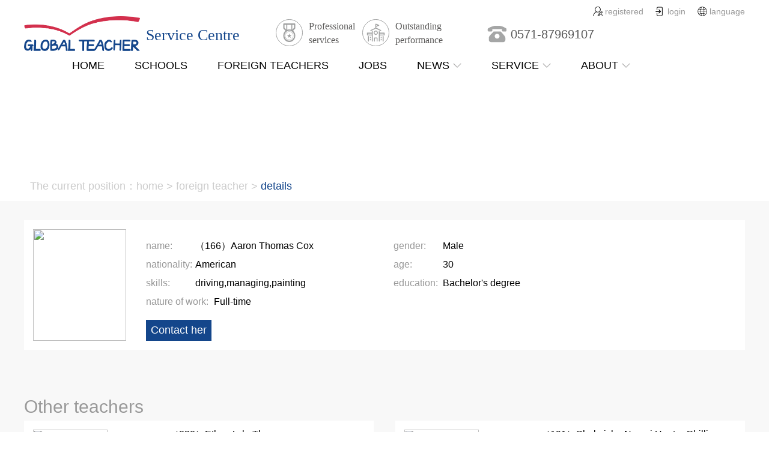

--- FILE ---
content_type: text/html; charset=utf-8
request_url: http://zjwhgj.com/supplier.php?suppId=205
body_size: 3395
content:
<!DOCTYPE html>
<html lang="zh-CN">
<head>
	<meta charset="utf-8">
	<meta name="renderer" content="webkit"/>
    <meta name="force-rendering" content="webkit"/>
    <meta http-equiv="X-UA-Compatible" content="IE=Edge,chrome=1"/>
	<meta name="viewport" content="width=device-width, initial-scale=1">

	<title>Global Teachers Service Centre</title>
	<meta name="keywords" content="Global Teachers Service Centre" />
	<meta name="description" content="Global Teachers Service Centre" />
	<link href="zjwhgj/css/reset.css" rel="stylesheet">
	<link href="zjwhgj/css/font-awesome.min.css" rel="stylesheet">
	<link href="zjwhgj/css/index.css" rel="stylesheet">
	<link href="http://at.alicdn.com/t/font_1248316_27rqc6cuu7i.css" rel="stylesheet">
	<script src="zjwhgj/js/jquery.min.js"></script>
	<script src="zjwhgj/js/plug.min.js"></script>
	<script src="zjwhgj/js/jquery.cxscroll.min.js"></script>
	<script src="zjwhgj/js/jQuery.rTabs.js"></script>
</head>
<body>
<div id="zjwhgj">
	<div class="pHeader">
		<div class="container">
			<div class="top clearfix">
				<div class="login">
					 
<a href="registersupplier2.php" class="ico2" target="_top">registered</a>
<a href="supplier" class="ico3" target="_top">login</a> 
					<a href="/cn" class="ico4">language</a>
				</div>
			</div>
			<div class="bottom clearfix">
				<h1 class="logo"><a href="/"><img src="zjwhgj/images/logo.png" class="fl" /><span>Service Centre</span></a></h1>
				<div class="detail d1">
					<i></i>
					<p>Professional<br>services</p>
				</div>
				<div class="detail d2">
					<i></i>
					<p>Outstanding<br>performance</p>
				</div>
				<div class="phone">0571-87969107</div>
			</div>
			<div class="pMenu">
				<ul>
					<li ><a href="index.php">HOME</a></li>
					<li ><a href="jiaxiao.php">schools</a></li>
					<li ><a href="jiaolian.php">foreign teacherS</a></li>
					<li ><a href="search.php">jobs</a></li>
					<li ><a class="tab" href="article_cat.php?id=1">news</a>
						<div class="pnav">
							<a href="article_cat.php?id=2">Recent news</a>
							<a href="article_cat.php?id=3">Industry information</a>
						</div>
					</li>
					<li ><a class="tab" href="service.php?id=4">service</a>
						<div class="pnav">
							<a href="service.php?id=5">Use guidance</a>
							<a href="service.php?id=6">Common problem/a>
						</div>
					</li>
					<li ><a class="tab" href="help.php?id=2">about</a>
						<div class="pnav">
														<a href="help.php?id=2">About us</a>
														<a href="help.php?id=3">Corporate culture</a>
														<a href="help.php?id=5">Core values</a>
														<a href="help.php?id=6">Global opportunities</a>
														<a href="mess.php">Message feedback</a>
						</div>
					</li>
				</ul>
			</div>
		</div>
	</div><link rel="stylesheet" type="text/css" href="zjwhgj/css/lightbox.min.css">
<script type="text/javascript" src="zjwhgj/js/lightbox.min.js"></script>
	<div class="main">
				<div class="nebanner" style="background:url(data/afficheimg/1585093939032757487.jpg) no-repeat center;"></div>
				<div class="coach_info">
			<div class="crumb container box-sizing">The current position：<a href="/">home</a><a href="jiaolian.php">foreign teacher</a><span>details</span></div>
			<div class="mc">
				<div class="container">
					<div class="detail">
						<div class="im"><img src="data/logo/201912/1577122864741735371.png" /></div>
						<div class="con">
							<div class="text clearfix"><p>name: </p><span>（166）Aaron Thomas Cox</span></div>
							<div class="text clearfix"><p>gender: </p><span>Male</span></div>
							<div class="text clearfix"><p>nationality: </p><span>American</span></div>
							<div class="text clearfix"><p>age: </p><span>30</span></div>
							<div class="text clearfix"><p>skills: </p><span>driving,managing,painting</span></div>
							<div class="text clearfix"><p>education: </p><span>Bachelor's degree</span></div>
							<div class="text text1 clearfix"><p>nature of work: </p><span>Full-time</span></div>
							<div class="clear"></div>
							<a href="mailto:" class="online">Contact her</a>
						</div>
						<div class="clear"></div>
											</div>
										<div class="coach_list other_list">
						<div class="title">Other teachers</div>
						<ul class="clearfix">
							 
								<li>
									<a href="supplier.php?suppId=204" class="box-sizing">
										<div class="im"><img src="data/logo/201912/1576103038009001656.jpg" /></div>
										<div class="con">
											<div class="text clearfix"><p>name:</p><span>（238）Ethan Lyle Thomas</span></div>
											<div class="text clearfix"><p>nationality:</p><span>South African</span></div>
											<div class="text clearfix"><p>skills:</p><span></span></div>
											<div class="des">Have TEFL certificate, good at piano, have affinity</div>
																					</div>
									</a>
								</li>	
							 
								<li>
									<a href="supplier.php?suppId=203" class="box-sizing">
										<div class="im"><img src="data/logo/201912/1576101817886911706.jpg" /></div>
										<div class="con">
											<div class="text clearfix"><p>name:</p><span>（191）Shakeisha Naomi Hunter-Phillips</span></div>
											<div class="text clearfix"><p>nationality:</p><span>Jamaican</span></div>
											<div class="text clearfix"><p>skills:</p><span></span></div>
											<div class="des">Pedagogy, have rich teaching experience, teach according to aptitude, love education career, like children</div>
																					</div>
									</a>
								</li>	
							 
								<li>
									<a href="supplier.php?suppId=202" class="box-sizing">
										<div class="im"><img src="data/logo/201912/1575941127212663314.jpg" /></div>
										<div class="con">
											<div class="text clearfix"><p>name:</p><span>（148）Andries Stephanus Du Plessis</span></div>
											<div class="text clearfix"><p>nationality:</p><span>South African</span></div>
											<div class="text clearfix"><p>skills:</p><span></span></div>
											<div class="des">Love education career, affinity strong, warm and cheerful</div>
																					</div>
									</a>
								</li>	
							 
								<li>
									<a href="supplier.php?suppId=199" class="box-sizing">
										<div class="im"><img src="data/logo/201912/1575509945701355577.jpg" /></div>
										<div class="con">
											<div class="text clearfix"><p>name:</p><span>（141）Yoliswa Libalele</span></div>
											<div class="text clearfix"><p>nationality:</p><span>South African</span></div>
											<div class="text clearfix"><p>skills:</p><span></span></div>
											<div class="des">Tefl certificate, humor, teaching experience in China</div>
																					</div>
									</a>
								</li>	
								
						</ul>
					</div>
				</div>
			</div>
		</div>
		

<script>  
//思路如下：  
    $(function(){  
       var imgWidth=$(".coach_list li").innerWidth(); //获得每个li的宽度，包括内边距  
       var screenWidth=1200;  //获得浏览器可视区域的宽度  
       var num=2;  //计算一行可以放几个li  
       function waterFlow(){  
          var arr=[]; //定义一个数组  
          for(var i=0;i<$(".coach_list li").length;i++){  
            if(i<num){             //一行显示num个div,将第一行的每个li高度写入数组  
                arr[i]=$(".coach_list li").eq(i).innerHeight();  
            }else{  
                var minImgHeight=Math.min.apply(null,arr);  //取得数组中最小高度的li  
                var index=getMinIndex(arr,minImgHeight);    //取得数组中最小高度的li的索引  

                $(".coach_list li").eq(i).css({"position":"absolute","top":minImgHeight+"px","left":$(".coach_list li").eq(index).position().left+"px"}); //瀑布流布局  
				arr[index]+=$(".coach_list li").eq(i).innerHeight();  //将布局好的该li的高度和该li上面的li高度相加，重新放入数组 
				
				var maxhe=Math.max.apply(null,arr);
				$(".coach_list ul").height(maxhe);
			}  
          }  
       }  
       function getMinIndex(arr,min){       //取得数组中最小高度的li的索引  
           for(var i in arr){  
            if(arr[i]==min){  
                return i;  
            }  
           }  
       }  

	   window.onload=function(){  
			waterFlow();     //图片加载完毕执行  
       }     
    })  
</script>
	</div>
<div class="pFooter">
		<div class="container">
			<div class="pnews">
				<p class="mt">NEWS</p>
								<a class="ellipsis" href="article.php?id=21">How to Extend Your China Visa If It Expires During the Coronavirus Outbreak</a>
								<a class="ellipsis" href="article.php?id=20">Notice on temporary cancellation of the time limit for the application of work permit extension for foreigners in China.</a>
								<a class="ellipsis" href="article.php?id=18">Regulations of the People's Republic of China on the administration of entry and exit of aliens</a>
								<a class="ellipsis" href="article.php?id=17">About Chinese Visa</a>
							</div>
			<div class="pnews precruit">
				<p class="mt">Recruitment</p>
								<a class="ellipsis" href="supplier.php?suppId=166&class=4">English teachers</a>
							</div>
			<div class="pshare">
				<p class="mt">Connect us</p>
				<div class="share bdsharebuttonbox">
					<a href="javascript:;" data-cmd="tsina" class="f_tsina"></a>
					<a href="javascript:;" data-cmd="weixin" class="f_weixin"></a>
					<a href="javascript:;" data-cmd="renren" class="f_renren"></a>
					<a href="javascript:;" data-cmd="qzone" class="f_qzone"></a>
					<script>window._bd_share_config={"common":{"bdSnsKey":{},"bdText":"","bdMini":"1","bdMiniList":false,"bdPic":"","bdStyle":"1","bdSize":"16"},"share":{}};with(document)0[(getElementsByTagName('head')[0]||body).appendChild(createElement('script')).src='http://bdimg.share.baidu.com/static/api/js/share.js?v=89860593.js?cdnversion='+~(-new Date()/36e5)];</script>
				</div>
				<div class="contact">
					<!-- <div class="wx"><img src="zjwhgj/images/qrcode.png" /></div> -->
					<div class="address">
						<div class="detail"><img src="zjwhgj/images/phone.svg" /><p>0571-87969107</p></div>
						<div class="detail">
							<img src="zjwhgj/images/address.svg" />
							<p>Room 201, building6-C,<br>jiarun mansion,<br>hangzhou,zhejiang</p>
						</div>
					</div>
				</div>
			</div>
		</div>
	</div>
</div>
</body>
</html>

--- FILE ---
content_type: text/css
request_url: http://zjwhgj.com/zjwhgj/css/reset.css
body_size: 1315
content:
/* ----------------------------------------
/*  Reset.css  make Mr.Shine
/* ----------------------------------------*/


body,p,img,ul,li,ol,dl,dd,dt,h1,h2,h3,a,input,div{margin:0;padding:0;font-family:arial,"微软雅黑";text-shadow:none;font-weight:normal;font-size:14px;}
a,a:focus, a:hover{text-decoration:none;color:#666;}
ul,ol{list-style:none;}
*:focus{outline:0;}
img{border:none;}
.container:before,.clearfix:before{display: table;content: " ";}
.container:after,.clearfix:after{content: "";display: block;height: 0;clear: both;float: none;margin: 0;}
.hide{display: none;}
.relative{position:relative;}
.transform{transition:all 0.4s cubic-bezier(0.4, 0.01, 0.165, 0.99);/* 通用 */-o-transition:all 0.4s cubic-bezier(0.4, 0.01, 0.165, 0.99);/* Opera */-ms-transition:all 0.4s cubic-bezier(0.4, 0.01, 0.165, 0.99);/* IE 9 */-moz-transition:all 0.4s cubic-bezier(0.4, 0.01, 0.165, 0.99);/* Firefox */-webkit-transition:all 0.4s cubic-bezier(0.4, 0.01, 0.165, 0.99);/* Safari 和 Chrome */ } 
.ellipsis{overflow: hidden;white-space: nowrap;text-overflow: ellipsis;display: inline-block;max-width: 100%;}
.overflow{overflow:hidden}
.container{display:block;width:1200px;margin:0 auto;}
.box-sizing{box-sizing: border-box;-webkit-box-sizing: border-box;-moz-box-sizing: border-box;-o-box-sizing: border-box;-ms-box-sizing: border-box;}
.clear{clear:both;float:none;}
.img{
	display: flex;
	align-items: center;
	display: -webkit-flex;
	-webkit-align-items: center;
	display: -ms-flexbox;
	-ms-align-items: center;
}
.img img{
	max-width:100%;
	max-height:100%;
	margin:auto;
}
.im img{
	width:100%;
	height:100%;
	display:block;
}

.mui-page {
	padding: 1em 0;
	overflow: hidden;
	text-align:center;
	clear: both
}
.mui-page-wrap {
	color: #999;
	font-size: 14px;
	font-weight: 700;
	display:inline-block;
}
.mui-page-wrap b {
	font-weight: 100;
	float: left
}
.mui-page-wrap a {
	color: #E22A40;
	cursor: pointer;
	float: left;
	text-decoration: none
}
.mui-page-wrap a:hover {
	background-color: #EFEFEF;
}
.mui-page-num, .mui-page-skip {
	float: left;
	font-weight: 400
}
.mui-page-prev, .mui-page-next, .mui-page-wrap a, .mui-page-cur, .mui-page-skip {
	height: 30px;
	width: auto;
	line-height: 30px;
	margin:0 4px;
	padding: 2px 14px
}
.mui-page-wrap a, .mui-page-prev, .mui-page-next, .mui-page-cur {
	background-color: #fff;
	border: 1px solid #E5E5E5;
}
.mui-page-wrap .mui-page-prev {
	border-left: 1px solid #E5E5E5
}
b.mui-page-next, b.mui-page-prev {
	background-color: #EFEFEF
}
.mui-page-cur{
	background:#09b4cd;
	color:#fff;
	border:1px solid #09b4cd;
}
.mui-page-break {
	border-right: 1px solid #E5E5E5;
	padding: 0 4px;
	line-height: 40px;
	font-weight: 700
}
.mui-page-skip {
	padding: 0 1em;
	_padding-top: 10px
}
.mui-page-skipTo {
	width: 32px;
	height: 18px;
	margin: -2px 2px 0;
	line-height: 18px;
	font-size: 16px;
	color: #999;
	text-align: center;
	vertical-align: middle;
	border: 1px solid #ccc
}
.mui-page-skipBtn {
	margin: -2px 0 0 2px;
	vertical-align: middle
}
.mui-page-m {
	padding: 1em 0;
	overflow: hidden;
	clear: both
}
.mui-page-m .mui-page-wrap, .mui-page-m .mui-page-skipTo {
	font-size: 12px
}
.mui-page-m .mui-page-break {
	line-height: 24px
}
.mui-page-m .mui-page-skipTo, .mui-page-m .mui-page-skipBtn {
	margin-top: 0
}
.mui-page-m .mui-page-prev, .mui-page-m .mui-page-next, .mui-page-m .mui-page-wrap a, .mui-page-m .mui-page-cur, .mui-page-m .mui-page-skip {
	height: 22px;
	line-height: 22px;
	padding: 0 8px
}
.mui-page-s {
	height: 21px;
	overflow: hidden;
	color: #999;
	font-family: \5B8B\4F53, Helvetica, sans-serif;
	font-size: 12px
}
.mui-page-s-len, .mui-page-s-prev, .mui-page-s-next {
	float: left;
	display: inline;
	margin-left: 3px
}
.mui-page-s-prev, .mui-page-s-next {
	width: 19px;
	padding: 4px 0 2px;
	line-height: 1;
	font-weight: 700;
	font-size: 12px;
	text-align: center;
	background-color: #fff;
	border: 1px solid #E5E5E5
}
.mui-page-s a {
	text-decoration: none;
	color: #2953A6
}
.mui-page-s a:hover {
	background-color: #efefef
}
.mui-page-s b {
	background-color: #EFEFEF
}
b.mui-page-s-len {
	background: 0 0;
	line-height: 20px;
	font-weight: 400
}

--- FILE ---
content_type: text/css
request_url: http://zjwhgj.com/zjwhgj/css/index.css
body_size: 7632
content:
html, body {
	width:100%;
	height:100%;
}
body {
    font-size: 14px;
	line-height:14px;
    color: #666;
    -webkit-font-smoothing: subpixel-antialiased;
	font-family:arial;
}
a:hover{
	text-decoration:none;
	color: #14468b;
    transition: color 0.4s;
    -moz-transition: color 0.4s;
    -webkit-transition: color 0.4s;
    -o-transition: color 0.4s;
}
.overflow{
	overflow:hidden;
}
.pHeader{
	height:128px;
}
.pHeader .top .login{
	float:right;
	margin-top:11px;
}
.pHeader .top .login a{
	float:left;
	margin-left:20px;
	color:#999;
	height:16px;
	line-height:16px;
	padding-left:20px;
}
.pHeader .top .login a.ico1{
	background:url(../images/ico1.png) no-repeat left center;
}
.pHeader .top .login a.ico2{
	background:url(../images/ico2.png) no-repeat left center;
}
.pHeader .top .login a.ico3{
	background:url(../images/ico3.png) no-repeat left center;
}
.pHeader .top .login a.ico4{
	background:url(../images/ico4.png) no-repeat left center;
}
.pHeader .top .login a:hover{
	color:#14468b;
}
.pHeader .bottom{
	width:100%;
}
.pHeader .logo{
	float:left;
	margin-right:60px;
	margin-bottom:10px;
}
.pHeader .logo a img{
	float:left;
	height:58px;
}
.pHeader .logo a span{
	float:left;
	color:#14468b;
	font-size:26px;
	font-family:Georgia;
	margin-top:25px;
	margin-left:10px;
}
.pHeader .bottom .detail{
	float:left;
	margin-top:5px;
	margin-right:12px;
}
.pHeader .bottom .detail i{
	width:43px;
	height:43px;
	border-radius:50%;
	border:1px solid #9fa0a0;
	float:left;
	margin-right:10px;
}
.pHeader .bottom .detail.d1 i{
	background:url(../images/ico5.png) no-repeat center;
	background-size:50%;
}
.pHeader .bottom .detail.d2 i{
	background:url(../images/ico6.png) no-repeat center;
	background-size:70%;
}
.pHeader .bottom .detail p{
	font-size:16px;
	color:#5c5b5a;
	line-height:23px;
	float:left;
	font-family:Georgia;
}
.pHeader .bottom .phone{
	float:left;
	line-height:28px;
	margin-top:16px;
	margin-left:62px;
	padding-left:39px;
	font-size:20px;
	color:#5b5b5b;
	background:url(../images/ico7.png) no-repeat left center;
}
.pHeader .pMenu{
	margin-top:4px;
	padding-left:80px;
}
.pHeader .pMenu ul li{
	float:left;
	position:relative;
	margin-right:50px;
	height:27px;
}
.pHeader .pMenu ul li>a{
	color:#000;
	font-size:18px;
	line-height:20px;
	text-transform:uppercase;
}
.pHeader .pMenu ul li a.tab{
	padding-right:20px;
	background:url(../images/down1.png) no-repeat right center;
}
.pHeader .pMenu ul li.active a{
	color:#14468b;
}
.pHeader .pMenu ul li a:hover{
	color:#14468b;
}
.pHeader .pMenu ul li a.tab:hover{
	background:url(../images/down1_hover.png) no-repeat right center;
}
.pHeader .pMenu ul li .pnav{
	position: absolute;
	left: 50%;
	top: 27px;
	margin-left:-65px;
	z-index: 100;
	display: none;
	width: 130px;
	border-top: 2px solid #14468b;
	overflow: hidden;
	background: #fff;
	box-shadow: 0 5px 10px 2px rgba(0,0,0,.05);
}
.pHeader .pMenu ul li .pnav a{
	transition: all 0.36s ease;
	color: #000;
	display: block;
	width: 100%;
	text-align: center;
	height: 36px;
	line-height: 36px;
	border-bottom: 1px solid rgba(170,170,170,.2);
}
.pHeader .pMenu ul li:hover .pnav{
	display:block;
}
.pHeader .pMenu ul li .pnav a:hover{
	color:#14468b;
}
.iBanner{
	margin:0;
	border:0;
	border-radius:0;
	height:503px;
	overflow:hidden;
	position:relative;
}
.iBanner .ibList{
	position:absolute;
	top:0;
	left:0;
	width:100%;
}
.iBanner .ibList a{
	display:block;
	width:100%;
	height:503px;
	background-position:center;
	background-repeat:no-repeat;
}
.iBanner.flexslider{
	margin-bottom:0;
	border:none;
}
.icon-menu{
	margin-top:39px;
}
.icon-menu .detail{
	float:left;
	width:229px;
	height:135px;
	margin-right:13px;
}
.icon-menu .detail:last-child{
	margin-right:0;
}
.icon-menu .detail:hover{
	box-shadow:0 0 3px rgba(15,141,233,0.3);
}
.iChoose{
	margin-top:58px;
	overflow:hidden;
}
.iChoose .mt{
	font-size: 26px;
	color: #000;
	text-align:center;
	line-height:38px;
	text-transform:uppercase;
}
.iChoose .mc{
	margin-top:34px;
	height:773px;
	background:#f5f5f5;
}
.iChoose .mc .con{
	margin-top:45px;
}
.iChoose .mc .con ul li{
	float:left;
	width:282px;
	height:299px;
	margin-right:24px;
	margin-bottom:65px;
	background:#fff;
	border-radius:8px;
	overflow:hidden;
}
.iChoose .mc .con ul li:hover{
	box-shadow: 0 3px 8px 2px rgba(204,204,204,.5)
}
.iChoose .mc .con ul li:nth-child(4n){
	margin-right:0;
}
.iChoose .mc .con ul li .im{
	width:100%;
	height:193px;
	overflow:hidden;
}
.iChoose .mc .con ul li .im:hover img{
	transform: scale(1.1);
	-webkit-transform: scale(1.1);
	-moz-transform: scale(1.1);
	-o-transform: scale(1.1);
}
.iChoose .mc .con ul li .des{
	width:100%;
	height:106px;
	padding:0 20px;
	overflow:hidden;
}
.iChoose .mc .con ul li .des p{
	font-size:18px;
	color:#000;
	line-height:24px;
	height:48px;
	overflow:hidden;
	margin-top:18px;
}
.iChoose .mc .con ul li:hover .des p{
	color:#14468b;
}
.iChoose .mc .con ul li .des .address{
	margin-top:12px;
}
.iChoose .mc .con ul li .des .address span{
	color:#a9a8a8;
	font-size:13px;
	text-transform:uppercase;
}
.iChoose .mc .con ul li .des .address i{
	width:7px;
	height:7px;
	border-radius:50%;
	display:inline-block;
	background:#d3304d;
	margin:0 9px;
	position:relative;
	top:-1px;
}



.iCoach{
	margin-top:45px;
}
.iCoach .mt{
	text-align:center;
	font-size:26px;
	line-height:36px;
	color:#000;
	text-transform:uppercase;
}
.iCoach .mc{
	margin-top:28px;
}
.iCoach .mc .tab{
	text-align:center;
}
.iCoach .mc .tab .detail{
	width:113px;
	height:37px;
	line-height:37px;
	text-align:center;
	font-size:18px;
	background:#e8e6e9;
	display:inline-block;
	margin:0 15px;
	color:#333;
	cursor:pointer;
}
.iCoach .mc .tab .detail:hover{
	color:#14468b;
}
.iCoach .mc .tab .detail.current{
	background:#14468b;
	color:#fff;
}
.iCoach .mc .con{
	margin-top:26px;
}
.iCoach .mc .con .detail{
	height:800px;
	display:none;
}
.iCoach .mc .con .detail:first-child{
	display:block;
}
.coach ul li{
	float:left;
	width:215px;
	height:350px;
	background:#fff;
	margin-right:31px;
	margin-bottom:50px;
	padding:8px;
	background:#f5f5f5;
}
.coach ul li a{
	width:100%;
	height:100%;
	display:block;
}
.coach ul li:nth-child(5n){
	margin-right:0;
}
.coach ul li .im{
	width:199px;
	height:239px;
}
.coach ul li .des{
	padding-left:8px;
	margin-top:15px;
}
.coach ul li .des .text{
	line-height:25px;
	height:25px;
	overflow:hidden;
}
.coach ul li .des .text span{
	float:left;
	width:83px;
	color:#999;
	font-size:16px;
}
.coach ul li .des .text p{
	overflow:hidden;
	font-size:16px;
	color:#000;
}
.coach ul li:hover .des .text span{
	color:#14468b;
}
.collect{
	width:0px;
	height:15px;
	line-height:15px;
	padding-left:20px;
	overflow:hidden;
	background:url(../images/collect.png) no-repeat left center;
	float:right;
	margin-top:4px;
	font-size:12px;
	transition:all 0.4s cubic-bezier(0.4, 0.01, 0.165, 0.99);
}
/* .collect:hover{
	width:30px;
	transition:all 0.4s cubic-bezier(0.4, 0.01, 0.165, 0.99);
} */
.collect.has_collect{
	background:url(../images/has_collect.png) no-repeat center;
}
.article_show .collect{
	float:none;
	margin-left:10px;
}
.school_info .collect,.coach_info .collect{
	float:none;
	margin-left:80px;
}
.coach ul li .des .content{
	margin-top:10px;
	display:block;
}
.coach ul li .des .content p{
	font-size:12px;
	height:17px;
	line-height:17px;
	overflow:hidden;
	margin-bottom:13px;
}
.coach ul li .des .content span{
	color:#000;
}
.coach ul li .des .content i{
	margin-right:5px;
	width:14px;
	font-size:14px;
}
.coach ul li .des .content em{
	width:22px;
	height:12px;
	border:1px solid #14468b;
	display:inline-block;
	text-align:center;
	line-height:12px;
	font-size:12px;
	color:#14468b;
	font-style:normal;
	margin-right:6px;
	position:relative;
	top:1px;
}
.coach ul li .des .content .t1{
	background:url(../images/icon1.png) no-repeat left center;
}
.coach ul li .des .content .t2{
	background:url(../images/icon2.png) no-repeat left center;
}
.coach ul li .des .content .t3{
	background:url(../images/icon3.png) no-repeat 2px center;
}
.coach ul li .des .content .t4{
	background:url(../images/icon4.png) no-repeat left center;
}


.iRecruit{
	height:430px;
}
.iRecruit .mt{
	font-size:26px;
	color:#000;
	line-height:38px;
	text-align:center;
	margin-top:32px;
	text-transform:uppercase;
}
.iRecruit .mc{
	margin-top:28px;
}
.iRecruit .recruit_con ul li{
	width:588px;
	height:80px;
	background:#f7f7f7;
	margin-bottom:13px;
	float:left;
	overflow:hidden;
}
.iRecruit .recruit_con ul li:nth-child(2n){
	float:right;
}
.iRecruit .recruit_con ul li a{
	width:100%;
	height:100%;
	display:block;
}
.iRecruit .recruit_con ul li .address{
	width:120px;
	height:100%;
	background:#e8e6e9;
	float:left;
	text-align:center;
	color:#333;
	font-size:16px;
	line-height:24px;
	padding:15px 5px;
	overflow:hidden;
}
.iRecruit .recruit_con ul li .con{
	float:left;
	width:468px;
	height:100%;
	padding:0 22px;
	position:relative;
}
.iRecruit .recruit_con ul li .con .tt{
	font-size:18px;
	color:#14468b;
	line-height:20px;
	margin-top:9px;
}
.iRecruit .recruit_con ul li .con .des{
	line-height:18px;
	margin-top:4px;
	width:400px;
	height:36px;
	overflow:hidden;
}
.iRecruit .recruit_con ul li .con .more{
	color:#f3b0b6;
	position:absolute;
	right:22px;
	bottom:11px;
	font-family:"微软雅黑";
}
.iRecruit .recruit_con ul li:hover .address{
	background:#14468b;
	color:#fff;
}



.iProcess{
	height:787px;
	background:url(../images/bg.jpg) no-repeat center;
}
.iProcess .container{
	position:relative;
	height:100%;
}
.iProcess .mt{
	font-size:36px;
	color:#ccc;
	text-align:center;
	line-height:60px;
	text-transform:uppercase;
	margin-top:43px;
}
.iProcess .detail{
	margin-top:60px;
}
.iProcess .detail .list{
	width:50%;
	height:74px;
	line-height:74px;
	float:left;
	margin-bottom:70px;
}
.iProcess .detail .list .img{
	width:150px;
	height:100%;
	float:left;
}
.iProcess .detail .list p{
	overflow:hidden;
	font-size:30px;
	color:#ccc;
}
.iProcess .mc{
	position:absolute;
	left:0;
	bottom:0;
	width:100%;
}
.iProcess .mc .tt{
	font-size:30px;
	color:#fff;
	line-height:32px;
	padding-left:6px;
}
.iProcess .mc .con{
	height:200px;
	background:#14468b;
	margin-top:8px;
	padding:35px 19px;
}
.iProcess .mc .con li{
	width:130px;
	height:130px;
	float:left;
	background:#fff;
	margin-right:42px;
}
.iProcess .mc .con li:last-child{
	margin-right:0;
}
.iProcess .mc .con li .pic{
	width:60px;
	height:60px;
	margin:auto;
	margin-top:14px;
	overflow:hidden;
}
.iProcess .mc .con li .pic img{
	width: 60px;
	height: 60px;
	/* position: relative;
	left: -60px;
	border-right: 60px solid transparent;
	z-index: 1;
	-webkit-filter: drop-shadow(#000 60px 0);
	filter: drop-shadow(#000 60px 0); */
}
.iProcess .mc .con li p{
	text-align:center;
	font-size:18px;
	color:#000;
	line-height:20px;
	margin-top:5px;
}
.iProcess .mc .con li:hover .pic img{
	-webkit-filter: drop-shadow(#b5c503 60px 0);
	filter: drop-shadow(#b5c503 60px 0);
}
.iProcess .mc .con li:hover p{
	color:#b5c503;
}
.iAbout{
	margin-top:68px;
}
.iAbout .mt{
	text-align:center;
	font-size:30px;
	color:#000;
	line-height:32px;
}
.iAbout .mc{
	margin-top:67px;
}
.iAbout .mc .detail{
	width:575px;
	height:611px;
	background:#f5f5f5;
	float:left;
}
.iAbout .mc .detail:last-child{
	float:right;
}
.iAbout .mc .detail .im{
	width:100%;
	height:366px;
	display:block;
	overflow:hidden;
}
.iAbout .mc .detail .im:hover img{
	transform: scale(1.1);
	-webkit-transform: scale(1.1);
	-moz-transform: scale(1.1);
	-o-transform: scale(1.1);
}
.iAbout .mc .detail .con{
	padding:0 22px;
	height:245px;
	overflow:hidden;
}
.iAbout .mc .detail .con .tt{
	font-size:24px;
	color:#000;
	line-height:26px;
	margin-top:16px;
}
.iAbout .mc .detail .con .des{
	line-height:30px;
	margin-top:20px;
	height:90px;
	overflow:hidden;
}
.iAbout .mc .detail .con .more{
	width:150px;
	height:37px;
	background:#14468b;
	text-align:center;
	color:#fff;
	float:right;
	margin-top:25px;
	line-height:37px;
	margin-right:6px;
}
.iAbout .mc .detail .con .more:hover{
	background:#14468b;
}
.iAbout .mc .detail .con .more:hover span{
	margin-right:10px;
}
.iConsult{
	margin-top:60px;
	margin-bottom:67px;
}
.iConsult .mt{
	font-size:24px;
	color:#000;
	line-height:24px;
	padding-bottom:10px;
	border-bottom:2px solid #2175bc;
}
.iConsult .mc .tt{
	font-size:18px;
	color:#000;
	line-height:18px;
	margin-top:17px;
}
.iConsult .mc .con{
	margin-top:26px;
	font-size:18px;
}
.iConsult .mc .con span{
	color:#db2c35;
}
.iConsult .mc form{
	height:169px;
	background:#f8f8f8;
	margin-top:27px;
	padding-top:32px;
	overflow:hidden;
}
.iConsult .mc form .list{
	float:left;
	margin-left:15px;
}
.iConsult .mc form .list .text{
	height:31px;
}
.iConsult .mc form .list .text span,.iConsult .mc form .list .select span{
	color:#333;
	float:left;
	line-height:31px;
}
.iConsult .mc form .list .text input[type='text']{
	width:185px;
	height:29px;
	border:1px solid #d1cfcf;
	background:#fff;
	padding-left:10px;
}
.iConsult .mc form .list .select{
	margin-top:44px;
	height:31px;
}
.iConsult .mc form .list .select select{
	width:155px;
	height:31px;
	border:1px solid #d1cfcf;
	background:#fff;
	padding-left:10px;
}
.iConsult .mc form .list .select1 select{
	width:189px;
}
.iConsult .mc form .content{
	float:left;
	margin-left:40px;
}
.iConsult .mc form .content span{
	color:#333;
	float:left;
	line-height:25px;
}
.iConsult .mc form .content textarea{
	width:381px;
	height:105px;
	background:#fff;
	padding:10px;
	border:1px solid #d1cfcf;
	margin-left:11px;
	resize:none;
}
.iConsult .mc form .submit{
	width:52px;
	height:56px;
	background:#db2c35;
	float:right;
	margin-top:22px;
	margin-right:15px;
	color:#fff;
	padding-left:10px;
	padding-top:8px;
	line-height:24px;
	cursor:pointer;
}




.pFooter{
	height:228px;
	background:#272727;
	padding-top:56px;
}
.pFooter .pnews{
	float:left;
}
.pFooter .pnews .mt{
	font-size:24px;
	color:#fff;
	margin-bottom:20px;
	line-height:24px;
}
.pFooter .pnews a{
	display:block;
	color:#ccc;
	margin-bottom:20px;
	line-height:16px;
	width:410px;
}
.pFooter .pnews a:hover{
	color:#14468b;
}
.pFooter .precruit{
	margin-left:67px;
	width:342px;
}
.pFooter .pshare{
	float:right;
	width:300px;
}
.pFooter .pshare .mt{
	font-size:24px;
	color:#b5c503;
	margin-bottom:20px;
	line-height:24px;
}
.pFooter .pshare .share a{
	margin: 0 4px!important;
	background-image: none;
	padding-left: 0;
	width:24px;
	height:24px;
	opacity:1;
	border-radius:4px;
	text-align:center;
	line-height:24px;
	float:none;
	display:inline-block;
}
.pFooter .pshare .share .f_tsina{
	background:#ed8080 url(../images/tsina.svg) no-repeat center;
	background-size:18px;
}
.pFooter .pshare .share .f_weixin{
	background:#62be87 url(../images/weixin.svg) no-repeat center;
	background-size:18px;
}
.pFooter .pshare .share .f_renren{
	background:#4291cf url(../images/renren.svg) no-repeat center;
	background-size:18px;
}
.pFooter .pshare .share .f_qzone{
	background:#ffd529 url(../images/qzone.svg) no-repeat center;
	background-size:16px;
}
.pFooter .contact{
	margin-left:4px;
	margin-top:10px;
}
.pFooter .contact .wx{
	float:left;
}
.pFooter .contact .wx img{
	width:87px;
}
.pFooter .contact .address{
	width:197px;
	padding-top:2px;
}
.pFooter .contact .address .detail{
	overflow:hidden;
	line-height:18px;
	margin-bottom:16px;
}
.pFooter .contact .address img{
	float:left;
	width:16px;
}
.pFooter .contact .address p{
	float:left;
	margin-left:12px;
	color:#ccc;
	font-size:15px;
}



.main .nebanner{
	height:157px;
}
.main .crumb{
	color:#ccc;
	height:50px;
	line-height:50px;
	font-size:18px;
}
.main .crumb a{
	font-size:18px;
	color:#ccc;
	text-transform:lowercase;
}
.main .crumb a::after {
    content: ">";
    color: #ccc;
    margin: 0 5px;
	position:relative;
	top:1px;
}
.main .crumb span{
	color:#14468b;
	font-size:18px;
	text-transform:lowercase;
}
.right_con{
	float:right;
	width:350px;
}
.right_con .most_read{
	padding:27px 20px 37px 20px;
	background:#fff;
	margin-bottom:26px;
}
.right_con .most_read .mt,.right_con .tj_schools .mt{
	height:36px;
	border-bottom:2px solid #f5f5f5;
}
.right_con .most_read .mt p,.right_con .tj_schools .mt p{
	font-size:24px;
	color:#14468b;
	font-family:Georgia;
	height:32px;
	border-bottom:4px solid #d3304d;
	display:inline-block;
}
.right_con .most_read .mc{
	margin-top:12px;
}
.right_con .most_read .mc a{
	border-bottom: 1px dashed #ccc;
	line-height:34px;
	display:block;
	padding-left:23px;
	font-size:16px;
	font-family:Georgia;
	position:relative;
	max-height:68px;
	overflow:hidden;
}
.right_con .most_read .mc a span{
	position:absolute;
	left:0;
	top:9px;
	width:16px;
	height:16px;
	text-align:center;
	line-height:15px;
	background:#999;
	color:#fff;
}
.right_con .most_read .mc .t1 span{
	background:#fc6c6c;
}
.right_con .most_read .mc .t2 span{
	background:#ffa169;
}
.right_con .most_read .mc .t3 span{
	background:#ffc861;
}
.right_con .tj_schools{
	padding:27px 20px 7px 20px;
	background:#fff;
	margin-bottom:26px;
}
.right_con .tj_schools .mc{
	margin-top:20px;
}
.right_con .tj_schools .mc a{
	display:block;
	margin-bottom:20px;
}
.right_con .tj_schools .mc .im{
	height:195px;
}
.right_con .tj_schools .mc p{
	width:100%;
	height:43px;
	line-height:43px;
	background:#f1f1ef;
	padding-left:10px;
	color:#333;
	font-family:Georgia;
}
.right_con .tj_schools .mc a:hover p{
	color:#fff;
	background:#14468b;
}
.back_bg,.back_bg1,.back_bg2{
	position:fixed;
	width:100%;
	height:100%;
	background:rgba(0,0,0,0.2);
	left:0;
	top:0;
	z-index:50;
	display:none;
}
.back_bg2{
	display:block;
}




/*资讯页*/
.information{
	padding-top:27px;
	padding-bottom:35px;
	overflow:hidden;
	background:#f5f5f5;
}
.information .news_list{
	float: left;
	width: 828px;
	background: #fff;
	min-height: 600px;
	padding: 20px;
}
.information .news_list .nav{
	height:42px;
}
.information .news_list .nav a{
	height:42px;
	line-height:42px;
	font-size:18px;
	color:#333;
	background:#f5f5f5;
	float:left;
	padding:0 20px;
	margin-right:15px;
	transition: color 0s;
}
.information .news_list .nav a:hover{
	color:#14468b;
}
.information .news_list .nav a.active{
	color:#fff;
	background:#14468b;
}
.information .news_list ul{
	margin-top:16px;
}
.information .news_list ul li{
	width:100%;
	height:110px;
	padding-top:30px;
	padding-bottom:40px;
	border-bottom:1px dotted #e2e0e0;
	position:relative;
}
.information .news_list ul li .img{
	width:155px;
	height:110px;
	float:left;
	overflow:hidden;
}
.information .news_list ul li .con{
	float:right;
	width:602px;
}
.information .news_list ul li .tt{
	font-size:18px;
	color:#333;
	display:block;
	font-family:Georgia;
	line-height:22px;
}
.information .news_list ul li .tt:hover{
	color:#14468b;
}
.information .news_list ul li .des{
	color:#999;
	margin-top:8px;
	display:block;
	line-height:25px;
	height:50px;
	overflow:hidden;
	font-family:Georgia;
}
.information .news_list ul li .date{
	color:#999;
	margin-top:13px;
	font-family:Georgia;
}
.information .news_list ul li .share{
	position:absolute;
	right:0;
	bottom:20px;
	line-height:16px;
}
.information .news_list ul li .share span{
	color:#999;
	font-family:Georgia;
	float:left;
}
.information .news_list ul li .share a{
	float:left;
	margin:0;
	margin-right:7px;
	padding-left:0;
	background-image:none;
	font-size:17px;
}
.information .news_list ul li .share a i{
	color:#333;
	font-size:17px;
}
.information .news_list ul li .share a i:hover{
	color:#14468b;
}
.information .left_con{
	float:left;
	width:828px;
}
.information .article_show{
	background:#fff;
	padding:40px 35px;
	padding-top:35px;
	margin-bottom:26px;
}
.information .article_show .mt{
	padding-left:56px;
	padding-bottom:13px;
	border-bottom:1px dotted #e2e0e0; 
	position:relative;
}
.information .article_show .mt .title{
	font-size:24px;
	color:#14468b;
	font-family:Georgia;
	line-height:30px;
}
.information .article_show .mt .time{
	color:#999;
	font-family:Georgia;
	margin-top:12px;
}
.information .article_show .share{
	position:absolute;
	right:15px;
	bottom:14px;
	line-height:16px;
}
.information .article_show .share span{
	color:#999;
	font-family:Georgia;
	float:left;
}
.information .article_show .share a{
	float:left;
	margin:0;
	margin-right:7px;
	padding-left:0;
	background-image:none;
	font-size:17px;
}
.information .article_show .share a i{
	color:#333;
	font-size:17px;
}
.information .article_show .share a i:hover{
	color:#14468b;
}
.information .article_show .mc{
	min-height:500px;
	font-size:16px;
	color:#333;
	font-family:Georgia;
	margin-top:25px;
	line-height:30px;
}
.information .article_show .mc *{
	font-size:16px;
	color:#333;
	font-family:Georgia;
}
.information .related{
	background:#fff;
	padding:27px 45px 40px 45px;
}
.information .related .mt{
	font-size:24px;
	color:#14468b;
	font-family:Georgia;
	line-height:24px;
}
.information .related .mc{
	margin-top:25px;
}
.information .related .mc p{
	line-height:18px;
	height:18px;
	width:100%;
	margin-bottom:12px;
}
.information .related .mc a{
	font-size:16px;
	font-family:Georgia;
}
.information .related .mc a:hover{
	color:#14468b;
	text-decoration:underline;
}




/*选驾校*/
.choose_school .crumb{
	padding-left:18px;
}
.choose_school .mt{
	font-size:24px;
	color:#000;
	padding-left:18px;
	margin-top:13px;
}
.choose_school .mc{
	margin-top:25px;
	padding:0 12px;
}
.choose_school .mc a{
	float:left;
	width:274px;
	margin-right:26px;
}
.choose_school .mc a:nth-child(4n){
	margin-right:0;
}
.choose_school .mc .im{
	padding:8px;
	width:258px;
	height:185px;
	background:#f5f5f5;
	box-shadow:0 5px 8px 6px rgba(204,204,204,.5);
}
.choose_school .mc p{
	text-align:center;
	font-size:18px;
	color:#333;
	line-height:23px;
	margin-top:20px;
}
.choose_school .mc a:hover p{
	color:#14468b;
}
.school_box{
	overflow:hidden;
	margin-top:50px;
	background:#f5f5f5;
}
.school_search{
	margin-top:25px;
	position:relative;
	padding-top:47px;
}
.school_search form{
	position:absolute;
	top:0;
	right:27px;
	width:251px;
	height:38px;
	border:1px solid #d6d4d4;
	border-radius:5px;
	background:#fff;
	overflow:hidden;
	box-shadow: 0 2px 2px 1px rgba(204,204,204,.5)
}
.school_search form input[type='text']{
	float:left;
	padding-left:12px;
	width:200px;
	height:38px;
	line-height:38px;
	border:none;
	font-size:18px;
	color:#d4d3d3;
}
.school_search form input[type='image']{
	float:left;
	margin-top:8px;
}
.school_list{
	min-height:500px;
	margin-top:25px;
	margin-bottom:20px;
	overflow:hidden;
}
.school_list ul li{
	float:left;
	width:282px;
	height:299px;
	margin-right:24px;
	margin-bottom:65px;
	background:#fff;
	border-radius:8px;
	overflow:hidden;
}
.school_list ul li:hover{
	box-shadow: 0 3px 8px 2px rgba(204,204,204,.5)
}
.school_list ul li:nth-child(4n){
	margin-right:0;
}
.school_list ul li .im{
	width:100%;
	height:193px;
	overflow:hidden;
}
.school_list ul li .im:hover img{
	transform: scale(1.1);
	-webkit-transform: scale(1.1);
	-moz-transform: scale(1.1);
	-o-transform: scale(1.1);
}
.school_list ul li .des{
	width:100%;
	height:106px;
	padding:0 20px;
	overflow:hidden;
}
.school_list ul li .des p{
	font-size:18px;
	color:#000;
	line-height:24px;
	height:48px;
	overflow:hidden;
	margin-top:18px;
}
.school_list ul li:hover .des p{
	color:#14468b;
}
.school_list ul li .des .address{
	margin-top:12px;
}
.school_list ul li .des .address span{
	color:#a9a8a8;
	font-size:13px;
	text-transform:uppercase;
}
.school_list ul li .des .address i{
	width:7px;
	height:7px;
	border-radius:50%;
	display:inline-block;
	background:#d3304d;
	margin:0 9px;
	position:relative;
	top:-1px;
}
.school_info .crumb{
	padding-left:10px;
}
.school_info .mc{
	margin-top:33px;
	padding-left:10px;
	padding-right:25px;
}
.school_info .mc .im{
	width:390px;
	height:288px;
	padding:8px;
	background:#f5f5f5;
	box-shadow: 0 0 8px 5px rgba(204,204,204,.5);
	float:left;
}
.school_info .mc .con{
	float:right;
	width:728px;
}
.school_info .mc .con .tt{
	line-height:32px;
	margin-top:10px;
}
.school_info .mc .con .tt p{
	float:left;
	width:688px;
	font-size:30px;
	color:#333;
}
.school_info .mc .con .des{
	line-height:25px;
	margin-top:17px;
	height:75px;
	overflow:hidden;
}
.school_info .mc .con .tt .wx{
	float:right;
	width:28px;
	height:29px;
	float:right;
	margin-top:3px;
	background:url(../images/wx.png) no-repeat center;
	cursor:pointer;
	position:relative;
}
.school_info .mc .con .tt .wx .hover_wx{
	display: none;
	position: absolute;
	top: -92px;
	left: -30px;
}
.school_info .mc .con .tt .wx:hover .hover_wx{
	display:block;
}
.school_info .mc .con .content{
	margin-top:24px;
	overflow:hidden;
}
.school_info .mc .con .content p{
	color:#333;
	margin-bottom:16px;
	font-size:16px;
	line-height:18px;
}
.school_info .mc .con .content p span{
	display:inline-block;
	width:70px;
}
.school_info .mc .con .online{
	height:40px;
	margin-top:12px;
}
.school_info .mc .con .online .sign{
	width:156px;
	height:40px;
	line-height:40px;
	float:left;
	background:#14468b url(../images/sign.png) no-repeat 20px center;
	padding-left:60px;
	color:#fff;
	font-size:16px;
	margin-right:14px;
	cursor:pointer;
	text-align:left;
}
.school_info .mc .con .online .sign:hover{
	background:#00aaee url(../images/sign.png) no-repeat 20px center;
}
.school_info .mc .con .online .advise{
	width:179px;
	height:40px;
	line-height:40px;
	display:inline-block;
	background:#d3304d url(../images/advise.png) no-repeat 15px center;
	padding-left:55px;
	color:#fff;
	font-size:16px;
	cursor:pointer;
	text-align:left;
}
.school_info .mc .con .online .advise:hover{
	background:#00aaee url(../images/advise.png) no-repeat 15px center;
}
.school_info_box .advise{
	width:179px;
	height:40px;
	line-height:40px;
	background:#d3304d url(../images/advise.png) no-repeat 15px center;
	padding-left:55px;
	color:#fff;
	font-size:16px;
	cursor:pointer;
	text-align:left;
	margin:auto;
	margin-top:50px;
	display:block;
}
.school_info_box .advise:hover{
	background:#00aaee url(../images/advise.png) no-repeat 15px center;
}
.school_info_box{
	background:#f8f8f8;
	min-height:500px;
	margin-top:60px;
	padding:13px 0 50px;
	position:relative;
}
.school_info_box .tabs{
	height:42px;
	padding-left:10px;
}
.school_info_box .tabs .detail{
	height:42px;
	background:#fff;
	color:#000;
	font-size:16px;
	text-align:center;
	line-height:42px;
	float:left;
	margin-right:7px;
	padding:0 23px;
	cursor:pointer;
}
.school_info_box .tabs .detail:hover{
	color:#14468b;
}
.school_info_box .tabs .detail.current{
	background:#14468b;
	color:#fff;
}
.school_info_box .con{
	margin-top:30px;
}
.school_info_box .con .detail{
	display:none;
}
.school_info_box .con .brief{
	min-height:300px;
	line-height:220%;
	padding:0 20px;
	display:block;
	color:#333;
}
.school_info_box .con .coach_honor{
	min-height:300px;
	line-height:220%;
	padding:0 20px;
	color:#333;
}
.online_sign{
	background:#f8f8f8;
	padding:20px 25px;
	position:fixed;
	top: 50%;
	left: 50%;
	transform: translate(-50%,-50%);
	z-index: 100;
	box-shadow: 0 0px 8px #b6b6b6;
	width:522px;
	display:none;
}
.online_sign .tt{
	font-size:24px;
	color:#222;
	float:left;
}
.online_sign .close{
	width: 29px;
	height: 29px;
	background: url(../images/close.png) no-repeat center;
	float: right;
	margin-top: 2px;
	cursor: pointer;
}
.online_sign .title{
	line-height:30px;
	background:#14468b;
	color:#fff;
	padding:0 15px;
	display:inline-block;
	margin-top:12px;
	margin-bottom:23px;
}
.online_sign .text{
	line-height:34px;
	float:left;
	margin-bottom:23px;
}
.online_sign .text p{
	width:76px;
	float:left;
	color:#000;
}
.online_sign .text input[type="text"]{
	border:1px solid #e7e7e7;
	width:142px;
	height:32px;
	background:#f8f8f8;
	padding-left:10px;
}
.online_sign .text input[type="text"].error{
	border:1px solid #f66262;
}
.online_sign .text select{
	border:1px solid #e7e7e7;
	width:154px;
	height:34px;
	background:#f8f8f8;
	padding-left:10px;
}
.online_sign .text1{
	margin-right:12px;
}
.online_sign .text2 select{
	width:87px;
	margin-right:5px;
}
.online_sign .submit{
	width:120px;
	height:40px;
	margin:auto;
	text-align:center;
	line-height:40px;
	background:#fd7b25;
	border:none;
	font-size:16px;
	color:#fff;
	display:block;
	cursor:pointer;
	border-radius:4px;
}
.recruit_infor{
	width:1124px;
	margin:auto;
}
.recruit_infor .mt{
	height: 36px;
	line-height: 34px;
	border: 1px solid #eee;
	text-align: center;
}
.recruit_infor .mt p{
	border-right: 1px solid #eee;
	color: #000;
	float: left;
	background: #e2fefd;
}
.recruit_infor .mt .t1,.recruit_infor .mc .list .d1{
	width:210px;
}
.recruit_infor .mt .t2,.recruit_infor .mc .list .d2{
	width:150px;
}
.recruit_infor .mt .t3{
	width:192px;
	background:#fff;
	border-right:none;
	color:#ff572b;
}
.recruit_infor .mc{
	padding:0 1px;
}
.recruit_infor .mc .list{
	height: 58px;
	background: #fff;
}
.recruit_infor .mc .list:nth-child(2n){
	background:#eee;
}
.recruit_infor .mc .list:hover{
	background:#e2f4f3;
}
.recruit_infor .mc .list .df{
	float: left;
	color: #000;
	overflow: hidden;
	height: 58px;
	line-height: 58px;
	text-align: center;
	position:relative;
}
.recruit_infor .mc .list .dd{
	text-transform: Capitalize;
}
.recruit_infor .mc .list .d3{
	width:192px;
}
.recruit_infor .mc .list .d3 .more{
	float: left;
	width: 62px;
	height: 25px;
	background: #ff572b;
	line-height: 25px;
	text-align: center;
	color: #fff;
	cursor: pointer;
	padding: 0;
	margin-left: 56px;
	margin-top: 16.5px;
}
.recruit_infor .mc .list .d3 .collect{
	margin-right: 22px;
	margin-top: 22px;
}
.recruit_infor .mc .list .dd:before{
	content: "";
	position: absolute;
	width: 6px;
	height: 6px;
	background: #00aaee;
	left: 16px;
	top: 28px;
	border-radius: 50%;
}
.class_intro{
	width:1070px;
	margin:auto;
}
.class_intro .mt{
	height:50px;
	line-height:50px;
	background:#eee;
}
.class_intro .mt p{
	text-align:center;
	color:#000;
	float:left;
}
.class_intro .mt .t1,.class_intro .mc .d1{
	width:150px;
}
.class_intro .mt .t2,.class_intro .mc .d2{
	width:100px;
}
.class_intro .mc .list{
	height:100px;
	background:#fff;
	margin-bottom:3px;
	text-align:center;
	overflow:hidden;
}
.class_intro .mc .list:hover{
	background:#e2f4f3;
}
.class_intro .mc .list p{
	float:left;
	color:#000;
	line-height:100px;
}
.class_intro .mc .list .dt span{
	line-height:30px;
	display:block;
}
.class_intro .mc .list .dt{
	position:relative;
	top:50%;
	transform: translateY(-50%);
}
.class_intro .mc .list .dl{
	font-size:24px;
	color:#ff0000;
}
.class_intro .mc .list .d4{
	line-height:30px;
	padding:20px 10px;
	width:80px;
}
.class_intro .mc .list .d3{
	width:120px;
}
.class_intro .mc .list .d3 span{
	display:inline-block;
	width:77px;
	height:25px;
	background:#ff572b;
	line-height:25px;
	text-align:center;
	color:#fff;
	cursor:pointer;
}
.online_consult{
	background: #f8f8f8;
	padding: 20px 30px;
	position: fixed;
	top: 50%;
	left: 50%;
	transform: translate(-50%,-50%);
	z-index: 100;
	box-shadow: 0 0px 8px #b6b6b6;
	width: 452px;
	display:none;
}
.online_consult .mt{
	margin-bottom:23px;
}
.online_consult .tit{
	font-size: 24px;
	color: #222;
	float: left;
}
.online_consult .close{
	width: 29px;
	height: 29px;
	background: url(../images/close.png) no-repeat center;
	float: right;
	margin-top: 2px;
	cursor: pointer;
}
.online_consult .text{
	line-height: 34px;
    margin-bottom: 23px;
}
.online_consult .text p{
	width: 76px;
	float: left;
	color: #000;
	text-align:right;
	margin-right:4px;
}
.online_consult .text input[type="text"]{
	border: 1px solid #e7e7e7;
	width: 300px;
	height: 32px;
	background: #f8f8f8;
	padding-left: 10px;
}
.online_consult .text input[type="text"].error{
	border:1px solid #f66262;
}
.online_consult .text a{
	float:right;
	width:102px;
	height:34px;
	line-height:34px;
	text-align:center;
	background:#14468b;
	color:#fff;
}
.online_consult .tips{
	color:#b7b6b6;
	padding-left:19px;
	margin-bottom:20px;
}
.online_consult .submit{
	width: 120px;
	height: 40px;
	margin: auto;
	text-align: center;
	line-height: 40px;
	background: #fd7b25;
	border: none;
	font-size: 16px;
	color: #fff;
	display: block;
	cursor: pointer;
	border-radius: 4px;
}
.zysx{
	position:absolute;
	left:20px;
	bottom:10px;
	color:#999;
}








/*外教*/
.coach_box{
	overflow: hidden;
	margin-top: 40px;
	background: #f5f5f5;
	padding-bottom:20px;
}
.choose_coach .mc .tt{
	font-size:24px;
	color:#000;
	text-align:center;
	line-height:24px;
	margin-top:20px;
}
.choose_coach .mc .subtt{
	text-align:center;
	font-size:16px;
	color:#999;
	margin-top:10px;
}
.choose_coach .mc .des{
	text-align:center;
	font-size:16px;
	color:#999;
	margin-top:10px;
}
.choose_coach .mc a:hover .tt{
	color:#14468b;
}
.coach_list{
	margin-top:10px;
	min-height:450px;
}
.coach_list ul{
	position:relative;
}
.coach_list ul li{
	width:582px;
	float:left;
	padding-bottom:26px;
}
.coach_list ul li:nth-child(2n){
	float:right;
}
.coach_list ul li a{
	width:100%;
	padding:15px;
	height:100%;
	display:block;
	overflow:hidden;
	background:#fff;
}
.coach_list ul li .im{
	width:124px;
	height:149px;
	float:left;
}
.coach_list ul li .con{
	width:407px;
	float:right;
}
.coach_list ul li .con .text{
	margin-bottom:10px;
	line-height:16px;
}
.coach_list ul li .con .text p{
	float:left;
	font-size:16px;
	color:#999;
	width:82px;
}
.coach_list ul li .con .text span{
	float:left;
	font-size:16px;
	color:#000;
}
.coach_list ul li .con .des{
	line-height:20px;
	height:60px;
	overflow:hidden;
	margin-top:14px;
}
.coach_list ul li .con .photos{
	border-top:1px solid #14468b;
	margin-top:6px;
}
.coach_list ul li .con .photos p{
	color:#000;
	line-height:27px;
}
.coach_list ul li .con .photos .pic img{
	float:left;
	width:124px;
	height:81px;
	margin-right:17px;
}
.coach_list ul li .con .photos .pic img:last-child{
	margin-right:0;
}
.coach_list ul li a:hover{
	box-shadow: 0 3px 8px 2px rgba(204,204,204,.5)
}
.coach_info .crumb{
	padding-left:10px;
}
.coach_info .mc{
	background: #f8f8f8;
	padding-top:32px;
	padding-bottom:40px;
}
.coach_info .mc .detail{
	background:#fff;
	padding:15px;
	overflow:hidden;
}
.coach_info .mc .detail .im{
	width:155px;
	height:186px;
	float: left;
}
.coach_info .mc .detail .con{
	float:left;
	margin-left:33px;
	padding-top:20px;
	width:824px;
}
.coach_info .mc .detail .con .text{
	margin-bottom:15px;
	line-height:16px;
	width:412px;
	float:left;
}
.coach_info .mc .detail .con .text p{
	float:left;
	font-size:16px;
	color:#999;
	width:82px;
}
.coach_info .mc .detail .con .text1 p{
	width:113px;
}
.coach_info .mc .detail .con .text span{
	float:left;
	font-size:16px;
	color:#000;
}
.coach_info .mc .detail .con .online{
	padding:0 8px;
	height: 35px;
	line-height: 35px;
	background: #14468b;
	color: #fff;
	font-size: 18px;
	cursor: pointer;
	margin-top:7px;
	display:inline-block;
}
.coach_info .mc .detail .con .online:hover{
	background: #14468b;
}
.coach_info .mc .detail .content{
	font-size:18px;
	line-height:26px;
	margin-top:20px;
}
.coach_info .mc .photos{
	margin-top:20px;
}
.coach_info .mc .photos .tt{
	color:#000;
}
.coach_info .mc .photos .p_con{
	margin-top:7px;
}
.coach_info .mc .photos .p_con a{
	float:left;
	width:124px;
	height:81px;
	margin-right:10px;
	margin-bottom:12px;
}
.coach_info .mc .photos .p_con a:nth-child(9n){
	margin-right:0;
}
.other_list{
	margin-top:80px;
}
.other_list .title{
	font-size:30px;
	color:#999;
	line-height:30px;
	margin-bottom:8px;
}










/*招聘*/
.choose_school .recruit{
	margin-top:32px;
	padding:0 10px;
}
.choose_school .recruit .detail{
	float:left;
	width:582px;
	height:110px;
	border:1px dashed #e3e3e3;
	margin-right:16px;
	margin-bottom:21px;
}
.choose_school .recruit .detail:nth-child(2n){
	margin-right:0;
}
.choose_school .recruit .detail .con{
	float:left;
	margin-left:16px;
}
.choose_school .recruit .detail .con .tt{
	font-size:26px;
	color:#14468b;
	font-family:Georgia;
	margin-top:24px;
	line-height:26px;
	height:28px;
	overflow:hidden;
}
.choose_school .recruit .detail .con .list{
	margin-top:15px;
}
.choose_school .recruit .detail .con .list p{
	float:left;
	font-size:18px;
	color:#999;
	font-family:Georgia;
	line-height:20px;
	text-transform: Capitalize;
}
.choose_school .recruit .detail .con .list span{
	float:left;
	margin:0 15px;
	height:22px;
	border-left:2px solid #ccc;
}
.choose_school .recruit .detail .con .list .t1{
	font-size:30px;
	color:#b5c503;
	font-family:Georgia;
	line-height:14px;
}
.choose_school .recruit .detail .img{
	float:right;
	margin-right:5px;
	margin-top:4px;
	width:150px;
	height:100px;
}
.choose_school .recruit .detail:hover{
	border:1px dashed #14468b;
}
.recruit_box{
	background:#f8f8f8;
	margin-top:40px;
	padding-bottom:40px;
}
.recruit_list{
	margin-top:35px;
}
.recruit_list .detail{
	width:282px;
	height:398px;
	background:#fff;
	float:left;
	margin-right:24px;
	margin-bottom:56px;
	padding:30px 20px;
}
.recruit_list .detail:nth-child(4n){
	margin-right:0;
}
.recruit_list .detail .img{
	width:100%;
	height:96px;
}
.recruit_list .detail .tt{
	font-size:24px;
	color:#333;
	font-family:Georgia;
	line-height:30px;
	height:60px;
	overflow:hidden;
	margin-top:8px;
}
.recruit_list .detail .tt span{
	font-size:16px;
}
.recruit_list .detail .subtt{
	font-size:18px;
	color:#14468b;
	font-family:Georgia;
	margin-top:22px;
}
.recruit_list .detail .thd{
	color:#999;
	font-family:Georgia;
	line-height:18px;
	margin-top:12px;
	height:72px;
	overflow:hidden;
}
.recruit_list .detail .more{
	margin:auto;
	margin-top:20px;
	width:136px;
	height:33px;
	line-height:33px;
	background:#14468b;
	text-align:center;
	font-size:18px;
	color:#fff;
	font-family:Georgia;
	border-radius:6px;
	cursor:pointer;
}
.recruit_list .detail .more:hover{
	background:#14468b;
}
.recruit_list .detail:hover{
	box-shadow: 0 3px 8px 2px rgba(204,204,204,.5);
}
.recruit_details{
	position:fixed;
	width:502px;
	padding:22px 25px;
	background:#f8f8f8;
	top:50%;
	left:50%;
	transform:translate(-50%,-50%);
	z-index:100;
	box-shadow:0 0px 8px #b6b6b6;
	display:none;
}
.recruit_list .recruit_details .tt,.recruit_infor .recruit_details .tt{
	height:32px;
	overflow:hidden;
}
.recruit_details .title{
	height:32px;
	line-height:32px;
	background:#14468b;
	color:#fff;
	text-align:center;
	float:left;
	padding:0 10px;
}
.recruit_details .tt span{
	line-height:32px;
	color:#333;
	font-size:16px;
}
.recruit_details .close{
	width:29px;
	height:29px;
	background:url(../images/close.png) no-repeat center;
	float:right;
	margin-top:1.5px;
	cursor:pointer;
}
.recruit_details .des{
	color:#000;
	font-size:12px;
	line-height:26px;
	margin-top:16px;
}
.recruit_details .advise{
	width: 120px;
	height: 30px;
	line-height: 30px;
	background:#b5c503;
	display: block;
	text-align:center;
	color: #fff;
	cursor: pointer;
	border-radius:5px;
	margin:auto;
	margin-top:20px;
}
.honor_details{
	position:fixed;
	padding:25px 40px;
	background:#f8f8f8;
	top:50%;
	left:50%;
	transform:translate(-50%,-50%);
	z-index:100;
	box-shadow:0 0px 8px #b6b6b6;
	display:none;
}
.honor_details .tt{
	text-align:center;
	line-height:40px;
	color:#000;
}
.honor_details .tt .close{
	width: 29px;
	height: 29px;
	background: url(../images/close.png) no-repeat center;
	margin-top: 2px;
	cursor: pointer;
	position:absolute;
	right:10px;
	top:10px;
}
.honor_details .des{
	line-height:200%;
	color:#333;
	margin-top:10px;
}






/*关于文合*/
.about{
	background:#f5f5f5;
	padding:30px 0 50px 0;
}
.about .about_nav{
	float:left;
	width:280px;
	background:#fff;
	padding:30px 16px;
	padding-top:20px;
}
.about .about_nav .mt{
	border-bottom:2px solid #f5f5f5;
	height:40px;
}
.about .about_nav .mt p{
	font-size:18px;
	color:#14468b;
	font-family:Georgia;
	padding-left:5px;
	line-height:38px;
	border-bottom:4px solid #14468b;
	width:100px;
}
.about .about_nav .mc a{
	height:60px;
	line-height:60px;
	border-bottom:1px dashed #d9d8d8;
	display:block;
	margin:0 5px;
}
.about .about_nav .mc .pic{
	float:left;
	width:30px;
	height:30px;
	margin-top:15px;
	margin-left:3px;
	overflow:hidden;
}
.about .about_nav .mc .pic img{
	width: 30px;
	height: 30px;
	position: relative;
	left: -30px;
	border-right: 30px solid transparent;
	-webkit-filter: drop-shadow(#999 30px 0);
	filter: drop-shadow(#999 30px 0);
	display:block;
}
.about .about_nav .mc a:hover .pic img,.about .about_nav .mc a.active .pic img{
	-webkit-filter: drop-shadow(#14468b 30px 0);
	filter: drop-shadow(#14468b 30px 0);
}
.about .about_nav .mc a p{
	float:left;
	margin-left:20px;
	font-family:Georgia;
	font-size:16px;
}
.about .about_nav .mc a.active p{
	color:#14468b;
}
.about .about_con{
	float:right;
	width:868px;
	background:#fff;
	padding:30px 38px;
	padding-top:20px;
}
.about .about_con .mt{
	border-bottom:1px dashed #999;
	height:41px;
	line-height:41px;
	font-size:18px;
	color:#14468b;
	font-family:Georgia;
}
.about .about_con .mc{
	color:#333;
	line-height:30px;
	font-size:16px;
	min-height:400px;
	margin-top:20px;
	margin-bottom:20px;
}
.about .about_con .mc form{
	margin-top:45px;
}
.about .about_con .mc .list{
	overflow:hidden;
	margin-bottom:25px;
}
.about .about_con .mc .list .text{
	height:35px;
	float:left;
	width:50%;
}
.about .about_con .mc .list .text span,.about .about_con .mc .list .select span{
	color:#333;
	float:left;
	line-height:35px;
	width:80px;
	font-size:16px;
}
.about .about_con .mc .list .select1 span{
	width:180px;
}
.about .about_con .mc .list .text input[type='text']{
	width:200px;
	height:33px;
	border:1px solid #d1cfcf;
	background:#fff;
	padding-left:10px;
}
.about .about_con .mc .list .select{
	float:left;
	width:50%;
}
.about .about_con .mc .list .select select{
	width:155px;
	height:35px;
	border:1px solid #d1cfcf;
	background:#fff;
	padding-left:10px;
}
.about .about_con .mc .content span{
	color:#333;
	float:left;
	line-height:35px;
	width:180px;
	font-size:16px;
}
.about .about_con .mc .content textarea{
	width:450px;
	height:150px;
	background:#fff;
	padding:10px;
	border:1px solid #d1cfcf;
	resize:none;
}
.about .about_con .mc .submit{
	width:150px;
	height:45px;
	background:#db2c35;
	margin:auto;
	margin-top:25px;
	color:#fff;
	line-height:45px;
	cursor:pointer;
	text-align:center;
	font-size:16px;
	border-radius:6px;
}












/*筛选样式*/
.search_box{
	overflow:hidden;
}
.search_box p{
	color:#000;
	float:left;
	width:175px;
	line-height:32px;
	font-size:18px;
	color:#14468b;
	text-align:right;
}
.have_search{
	margin-bottom:15px;
}
.have_search p{
	color:#999;
}
.search_box .search_list{
	float:left;
	margin-left:15px;
}
.search_box .search_list a{
	float:left;
	height:30px;
	line-height:30px;
	padding:0 10px;
	color:#333;
	font-size:16px;
	margin-right:16px;
	border:1px solid #e1e1e1;
	text-transform: Capitalize;
}
.search_box .search_list a:hover{
	background:#14468b;
	border:1px solid #14468b;
}
.search_box .search_lt{
	float:left;
	overflow:hidden;
	width:995px;
	margin-left:15px;
}
.search_box .search_lt a{
	float:left;
	height:32px;
	line-height:32px;
	padding:0 10px;
	color:#333;
	font-size:16px;
	margin-right:20px;
	margin-bottom:15px;
	text-transform:Capitalize;
}
.search_box .search_lt a:hover{
	color:#14468b;
}
.search_box .search_lt a.active{
	background:#14468b;
	color:#fff;
}










.sev,.tev{
	cursor:pointer;
}
.sev_con,.tev_con{
	position: fixed;
	width: 800px;
	max-height: 80%;
	padding: 25px;
	background: #f8f8f8;
	top: 50%;
	left: 50%;
	transform: translate(-50%,-50%);
	z-index: 100;
	box-shadow: 0 0px 8px #b6b6b6;
	display: none;
	line-height: 26px;
	color: #000;
	overflow: auto;
}
.sev_con .close,.tev_con .close{
	position: absolute;
	width: 29px;
	height: 29px;
	background: url(../images/close.png) no-repeat center;
	cursor: pointer;
	top: 5px;
	right: 5px;
}







.collect{
	width:20px;
	height:15px;
	line-height:15px;
	overflow:hidden;
	background:url(../images/collect.png) no-repeat left center;
	float:right;
	margin-top:4px;
	font-size:12px;
	transition:all 0.4s cubic-bezier(0.4, 0.01, 0.165, 0.99);
}
.collect.has_collect{
	background:url(../images/has_collect.png) no-repeat center;
}


















--- FILE ---
content_type: text/css
request_url: http://at.alicdn.com/t/font_1248316_27rqc6cuu7i.css
body_size: 7057
content:
@font-face {font-family: "iconfont";
  src: url('//at.alicdn.com/t/font_1248316_27rqc6cuu7i.eot?t=1566551981488'); /* IE9 */
  src: url('//at.alicdn.com/t/font_1248316_27rqc6cuu7i.eot?t=1566551981488#iefix') format('embedded-opentype'), /* IE6-IE8 */
  url('[data-uri]') format('woff2'),
  url('//at.alicdn.com/t/font_1248316_27rqc6cuu7i.woff?t=1566551981488') format('woff'),
  url('//at.alicdn.com/t/font_1248316_27rqc6cuu7i.ttf?t=1566551981488') format('truetype'), /* chrome, firefox, opera, Safari, Android, iOS 4.2+ */
  url('//at.alicdn.com/t/font_1248316_27rqc6cuu7i.svg?t=1566551981488#iconfont') format('svg'); /* iOS 4.1- */
}

.iconfont {
  font-family: "iconfont" !important;
  font-size: 16px;
  font-style: normal;
  -webkit-font-smoothing: antialiased;
  -moz-osx-font-smoothing: grayscale;
}

.iconweixin:before {
  content: "\e601";
}

.iconweixin1:before {
  content: "\e602";
}

.icontuichu:before {
  content: "\e603";
}

.iconhelijianyi:before {
  content: "\e604";
}

.iconbianji:before {
  content: "\e605";
}

.icontongjifenxi:before {
  content: "\e606";
}

.iconfuwuzhongxin:before {
  content: "\e607";
}

.iconbianji1:before {
  content: "\e608";
}

.iconjifen:before {
  content: "\e609";
}

.iconbianji2:before {
  content: "\e60a";
}

.iconjianyi:before {
  content: "\e60b";
}

.iconfuwu:before {
  content: "\e60c";
}

.icondaohang:before {
  content: "\e60d";
}

.icongengduojiantou:before {
  content: "\e60f";
}

.iconshouye-xuanzhong:before {
  content: "\e610";
}

.iconshipin:before {
  content: "\e611";
}

.icondati:before {
  content: "\e612";
}

.iconwode:before {
  content: "\e613";
}

.iconwode1:before {
  content: "\e614";
}

.icongeren:before {
  content: "\e615";
}

.iconfanhui:before {
  content: "\e616";
}

.iconfanhui-cu:before {
  content: "\e617";
}

.icontishi:before {
  content: "\e618";
}

.iconguanbi:before {
  content: "\e619";
}

.iconxiangxia:before {
  content: "\e61a";
}

.iconshanchu:before {
  content: "\e61b";
}

.iconxiazai:before {
  content: "\e61c";
}

.iconweixin2:before {
  content: "\e61d";
}

.iconxinlangweibo:before {
  content: "\e61e";
}

.iconQQkongjian:before {
  content: "\e61f";
}

.iconrenren:before {
  content: "\e620";
}

.iconQQkongjian1:before {
  content: "\e621";
}

.iconweibo:before {
  content: "\e622";
}



--- FILE ---
content_type: image/svg+xml
request_url: http://zjwhgj.com/zjwhgj/images/qzone.svg
body_size: 680
content:
<?xml version="1.0" standalone="no"?><!DOCTYPE svg PUBLIC "-//W3C//DTD SVG 1.1//EN" "http://www.w3.org/Graphics/SVG/1.1/DTD/svg11.dtd"><svg t="1567750366937" class="icon" viewBox="0 0 1025 1024" version="1.1" xmlns="http://www.w3.org/2000/svg" p-id="2568" xmlns:xlink="http://www.w3.org/1999/xlink" width="200.1953125" height="200"><defs><style type="text/css"></style></defs><path d="M1024.06 397.335l-353.762-51.703L512.338 24.9 353.848 345.37 0 396.486l255.807 249.766-60.729 352.323 316.59-166.106 316.313 166.63-60.145-352.423 256.223-249.34zM302.17 692.854l276.638-225.47-257.565-44.145h391.112L473.865 639.17l248.024 53.683H302.17z" fill="#ffffff" p-id="2569"></path></svg>

--- FILE ---
content_type: application/javascript
request_url: http://zjwhgj.com/zjwhgj/js/plug.min.js
body_size: 2157
content:
$(function(){
	
	$(".pSearch .keywords").focus(function(){
		$(this).parent("form").addClass("active");
	})
	
	$(".pSearch .keywords").blur(function(){
		$(this).parent("form").removeClass("active");
	})
	
	$("#iChoose").rTabs({
		bind : 'click',
		animation : 'fadein'
	});
	
	$("#iCoach").rTabs({
		bind : 'hover',
		animation : 'fadein'
	});
	
	$("#iServe").rTabs({
		bind : 'click',
		animation : 'fadein'
	});
	
	$("#school_info").rTabs({
		bind : 'click',
		animation : 'fadein'
	});
	
	$("#subject_menu").rTabs({
		bind : 'click',
		animation : 'fadein'
	});
	
	var aA=$(".right_con .serve_items .mc a");
	aA.each(function(i){
		$(aA[i]).mouseover(function(){
			for(var j=0;j<aA.length;j++){
				$(aA[j]).removeClass("active");
			}
			$(this).addClass("active");
		})
	});
	
	
	$('img[data]').each(function(){  
	   var __this__ = $(this);  
	   var url = __this__.attr('data');  
	   var src = __this__.attr('src');  
	   if(url ==''|| url == src)//这里判断如果图片实际地址不存在或者已经加载不处理  
	   {  
			return;  
	   }  
		var img =new Image();//实例化一个图片的对象  
		img.src = url;//将要显示的图片加载进来  
		 if(img.complete)//如果图片已经加载存在浏览器缓存中直接处理  
		 {  
			__this__.attr('src',url);//将要显示的图片替换过来  
			return;  
		 }  
		 img.onload =function(){//要显示的图片加载完成后做处理  
			__this__.attr('src',url);  
		  }  
	});  
	
	
})


//js无缝滚动代码
function marquee(i, direction){
	var obj = document.getElementById("marquee" + i);
	var obj1 = document.getElementById("marquee" + i + "_1");
	var obj2 = document.getElementById("marquee" + i + "_2");
	if (direction == "up"){
		if (obj2.offsetTop - obj.scrollTop <= 0){
			obj.scrollTop -= (obj1.offsetHeight + 20);
		}else{
			var tmp = obj.scrollTop;
			obj.scrollTop++;
			if (obj.scrollTop == tmp){
				obj.scrollTop = 1;
			}
		}
	}else{
		if (obj2.offsetWidth - obj.scrollLeft <= 0){
			obj.scrollLeft -= obj1.offsetWidth;
		}else{
			obj.scrollLeft++;
		}
	}
}

function marqueeStart(i, direction){
	var obj = document.getElementById("marquee" + i);
	var obj1 = document.getElementById("marquee" + i + "_1");
	var obj2 = document.getElementById("marquee" + i + "_2");

	obj2.innerHTML = obj1.innerHTML;
	var marqueeVar = window.setInterval("marquee("+ i +", '"+ direction +"')", 20);
	obj.onmouseover = function(){
		window.clearInterval(marqueeVar);
	}
	obj.onmouseout = function(){
		marqueeVar = window.setInterval("marquee("+ i +", '"+ direction +"')", 20);
	}
}


//打开浮动窗口
function showFloat(){		
	$("body").css("overflow","hidden");
	$("#pMain").append('<em class="blackBg"></em>');
	$(".blackBg").fadeIn();
}

//关闭浮动窗口
function closeFloat(){		
	$("body").css("overflow","");
	$(".floatBox").removeClass("on");
	$(".blackBg").animate({"opacity":0},function(){$(".blackBg").remove();})
}

//错误警示
function alert_error(a,b){
	$(".alert").remove();
	_html = '<div class="alert alert-warning alert-dismissable"><button type="button" class="close" data-dismiss="alert" aria-hidden="true">&times;</button>'+a+'</div>';
	$("body").append(_html);
	$(".alert").fadeIn();
	setTimeout(function(){
		$(".alert").animate({opacity:0},function(){
			$(".alert").remove();
			if(b){
				window.location.href=b; 
			}
		});
	}, 3000);	
	return false;
}

//获取倒计时
function GetRTime(endtime,id){    
	var NowTime = new Date();    
	var EndTime = endtime.replace(/\-/g, "/"); 
	var nMS = Math.round(new Date(EndTime).getTime()/1000-28800)-Math.round(new Date().getTime()/1000-28800);
	var nD = Math.floor(nMS/(60 * 60 * 24));
	var nH = Math.floor(nMS/(60*60)) % 24;
	var nM = Math.floor(nMS/(60)) % 60;
	var nS = Math.floor(nMS) % 60;
	if(nS < 10 && nS > '-1'){nS = "0"+nS;}
	if(nM < 10 && nM > '-1'){nM = "0"+nM;}
	if(nH < 10 && nH > '-1'){nH = "0"+nH;}
	if(nD < 10 && nD > '-1'){nD = "0"+nD;}
	if(nMS && (nM <0 || nH <0 || nS <0)){
		$("#"+id).html("时间已结束");
		return false;
	}else{
		if(nD>0){
			nH = nH + nD*24;
		}
		if(nH>0){
			$("#"+id).html(nH+"&nbsp;时&nbsp;"+nM+"&nbsp;分&nbsp;"+nS+"&nbsp;秒");
		}else{
			$("#"+id).html(nM+"&nbsp;分&nbsp;"+nS+"&nbsp;秒");
		}
		setTimeout(function(){GetRTime(endtime,id)},1000);
		return false;
	}
	return false; 		
}

//发送短信
function sendSms(){
	if($("input[name='phone']").val() == ""){
		alert_error("请输入手机号");
		return false;
	}else if(!/^134[0-8]\d{7}$|^13[^4]\d{8}$|^14[5-9]\d{8}$|^15[^4]\d{8}$|^16[6]\d{8}$|^17[0-8]\d{8}$|^18[\d]{9}$|^19[8,9]\d{8}$/i.test($("input[name='phone']").val())){
		alert_error("请输入正确的手机号");
		return false;
	}else{
		$.post("短信验证码的判断地址",{"短信验证码":$("#phoneCode").val()},function(arr){
			if(成功){
				settime($("#sendSms"),60);
			}else if(失败){
				errorShow(失败消息);
				return false;
			}				
		},"json");
	}
}

//倒计时(对象,时间)
function settime(obj,countdown) { 
	if (countdown == 0) { 
		obj.removeClass('on'); 
		obj.html("发送验证码");
		countdown = 60; 
		return;
	} else { 
		obj.addClass('on');
		obj.html(countdown + "s");
		countdown--; 
	} 
	setTimeout(function(){settime(obj,countdown)},1000);
}

--- FILE ---
content_type: image/svg+xml
request_url: http://zjwhgj.com/zjwhgj/images/phone.svg
body_size: 1629
content:
<?xml version="1.0" standalone="no"?><!DOCTYPE svg PUBLIC "-//W3C//DTD SVG 1.1//EN" "http://www.w3.org/Graphics/SVG/1.1/DTD/svg11.dtd"><svg t="1567750842526" class="icon" viewBox="0 0 1024 1024" version="1.1" xmlns="http://www.w3.org/2000/svg" p-id="1983" xmlns:xlink="http://www.w3.org/1999/xlink" width="200" height="200"><defs><style type="text/css"></style></defs><path d="M406.98 616.13c79.889 79.476 172.4 155.47 208.712 118.744 51.994-52.462 83.993-98.174 199.36-5.973 115.367 92.304 27.271 154.38-23.117 205.231-58.127 58.698-275.77 4.103-491.496-210.424C84.768 509.071 28.617 291.375 86.794 232.677c50.387-50.854 111.68-139.624 204.556-24.672 92.874 114.9 47.579 147.366-4.417 199.828-36.306 36.673 40.156 128.77 120.044 208.297h0.003z m115.889-379.296s-24.104-3.739-40.982 13.195c-17.402 17.401-18.13 47.372 0.156 65.762 10.804 10.856 26.077 13.14 26.077 13.14 29.764 5.558 74.592 15.063 122.274 62.851 47.681 47.788 57.139 92.721 62.697 122.537 0 0 2.337 15.324 13.14 26.127 18.284 18.335 48.256 17.556 65.606 0.208 16.88-16.933 13.14-41.139 13.14-41.139-9.455-60.358-38.647-123.42-88.773-173.651-50.178-50.282-113.082-79.525-173.338-89.03h0.003z m226.164 36.101c87.421 87.577 124.716 187.05 112.56 267.615 0 0-4.208 25.559 12.416 42.229 18.702 18.754 48.411 17.661 65.917 0.158 11.271-11.324 13.712-29.66 13.712-29.66 10.026-69.657-2.597-209.75-138.793-346.257C678.598 70.513 538.815 57.89 469.366 67.915c0 0-18.285 2.442-29.557 13.713-17.504 17.556-18.595 47.321 0.156 66.073 16.624 16.674 42.075 12.415 42.075 12.415 80.302-12.207 179.518 25.19 266.991 112.82h0.002v-0.001z" fill="#ffffff" p-id="1984"></path></svg>

--- FILE ---
content_type: image/svg+xml
request_url: http://zjwhgj.com/zjwhgj/images/address.svg
body_size: 654
content:
<?xml version="1.0" standalone="no"?><!DOCTYPE svg PUBLIC "-//W3C//DTD SVG 1.1//EN" "http://www.w3.org/Graphics/SVG/1.1/DTD/svg11.dtd"><svg t="1567750835292" class="icon" viewBox="0 0 1024 1024" version="1.1" xmlns="http://www.w3.org/2000/svg" p-id="1857" xmlns:xlink="http://www.w3.org/1999/xlink" width="200" height="200"><defs><style type="text/css"></style></defs><path d="M512 962S191.75 554 191.75 378.5C191.75 203.75 335 62 512 62s320.25 141.75 320.25 316.5C832.25 554 512 962 512 962z m-3-717.75c-75 0-136.5 60.75-136.5 135s60.75 135 136.5 135c75 0 136.5-60.75 136.5-135-0.75-75-61.5-135-136.5-135z m0 0z" fill="#ffffff" p-id="1858"></path></svg>

--- FILE ---
content_type: image/svg+xml
request_url: http://zjwhgj.com/zjwhgj/images/weixin.svg
body_size: 1244
content:
<?xml version="1.0" standalone="no"?><!DOCTYPE svg PUBLIC "-//W3C//DTD SVG 1.1//EN" "http://www.w3.org/Graphics/SVG/1.1/DTD/svg11.dtd"><svg t="1567750588390" class="icon" viewBox="0 0 1024 1024" version="1.1" xmlns="http://www.w3.org/2000/svg" p-id="3089" xmlns:xlink="http://www.w3.org/1999/xlink" width="200" height="200"><defs><style type="text/css"></style></defs><path d="M323 147.6c-264.4 47.2-352.5 346-142.2 482.7 11.5 7.4 11.5 6.6-5.8 58.2l-14.8 44.2 53.3-28.5 53.3-28.6 28.3 6.9c29.7 7.4 67.5 12.6 92.8 12.6H403l-5.2-20c-41.5-152.7 101.8-304 288.2-304h25.3l-5.2-18.1c-41-143-213.7-235.6-383.1-205.4m-23 133.8c28 18.9 29.7 59.9 2.7 77.4-43.7 28.6-94.7-21.7-65.3-64.5 12.9-19.3 43.9-25.6 62.6-12.9m225.1 0c46.1 31 11.5 102.7-40.1 82.9-37.3-14.3-41.7-65.6-6.9-84 13.8-7.5 35.2-6.9 47 1.1M627 394.5C496 418.4 405.1 517.8 410.4 632c6.9 152.9 186.2 258.4 358.3 211.1l20.3-5.5 42.8 23.1c23.6 12.9 43.4 22.2 43.9 21.1 0.6-1.4-4.1-17.9-10.2-36.8-13.7-42.3-14-39.3 4.4-52.4C1077 644.1 895.2 345.9 627 394.5m-5.2 123.3c11.5 7.7 17.6 26.9 12.6 40.9-10.4 29.9-55.2 32.1-67.3 3.3-13.7-33.3 24.2-64 54.7-44.2m183.4 3.3c18.1 17.3 15.1 46.7-6 57.7-32.4 16.5-66.4-16.5-49.7-48 10.9-20.5 39.2-25.4 55.7-9.7m0 0z" fill="#ffffff" p-id="3090"></path></svg>

--- FILE ---
content_type: image/svg+xml
request_url: http://zjwhgj.com/zjwhgj/images/renren.svg
body_size: 1537
content:
<?xml version="1.0" standalone="no"?><!DOCTYPE svg PUBLIC "-//W3C//DTD SVG 1.1//EN" "http://www.w3.org/Graphics/SVG/1.1/DTD/svg11.dtd"><svg t="1567750583663" class="icon" viewBox="0 0 1024 1024" version="1.1" xmlns="http://www.w3.org/2000/svg" p-id="2963" xmlns:xlink="http://www.w3.org/1999/xlink" width="200" height="200"><defs><style type="text/css"></style></defs><path d="M310.016 344.704v13.248c21.632 133.952 75.392 229.504 179.264 284.544-17.92-36.736-28.544-78.336-28.544-122.048 0-56.384 15.68-109.376 44.736-152.512 29.056 43.072 44.928 96.128 44.928 152.512 0 49.024-12.288 95.68-34.688 135.296 1.344 0.512-1.024 1.152 0.384 1.6C634.56 590.592 677.44 490.752 698.944 357.952V240.448c-86.464 8.704-153.472 56.128-197.632 125.056-42.368-65.984-107.52-112.512-187.2-123.968-1.024 18.688-4.096 96.896-4.096 103.168zM806.976 338.048v16.576c0 141.376 65.728 237.12 182.336 292.608C1008 609.152 1024 566.144 1024 520.448c0-137.472-108.928-251.648-217.024-276.608v94.208zM223.552 361.344V243.392C93.952 267.136 0 381.888 0 520.448c0 52.288 13.312 101.056 37.376 143.04 123.904-66.88 186.176-167.552 186.176-302.144zM278.144 513.792C242.112 603.2 176.832 675.136 90.048 727.488c48.896 46.272 113.984 74.752 185.856 74.752 69.888 0 133.312-27.008 181.696-70.976-82.944-49.792-139.648-123.008-179.456-217.472zM747.52 507.2c-40.64 93.056-104.192 167.424-196.032 223.168C600 774.976 663.872 802.24 734.144 802.24c72.96 0 139.072-29.376 188.096-76.992-78.848-52.352-138.496-124.864-174.72-218.048z" fill="#ffffff" p-id="2964"></path></svg>

--- FILE ---
content_type: image/svg+xml
request_url: http://zjwhgj.com/zjwhgj/images/tsina.svg
body_size: 2382
content:
<?xml version="1.0" standalone="no"?><!DOCTYPE svg PUBLIC "-//W3C//DTD SVG 1.1//EN" "http://www.w3.org/Graphics/SVG/1.1/DTD/svg11.dtd"><svg t="1567750578849" class="icon" viewBox="0 0 1024 1024" version="1.1" xmlns="http://www.w3.org/2000/svg" p-id="2835" xmlns:xlink="http://www.w3.org/1999/xlink" width="200" height="200"><defs><style type="text/css"></style></defs><path d="M781.263 160.616c-52.005-12.192-105.512-1.684-120.54 1.184-1.125 0.093-2.216 1.202-3.307 1.404-0.497 0.11-0.81 0.64-0.81 0.64-14.779 4.193-25.598 17.866-25.598 34.029 0 19.272 15.624 35.127 35.078 35.127 0 0 18.957-2.54 31.805-7.564 12.721-5.145 120.475-3.832 174.012 86.058 29.214 65.583 12.814 109.503 10.785 116.55 0 0-6.948 17.039-6.948 33.83 0 19.362 15.65 31.538 34.98 31.538 16.182 0 29.747-2.2 33.737-29.559h0.188c57.49-191.539-70.283-281.523-163.382-303.237z" fill="#ffffff" p-id="2836"></path><path d="M798.788 442.836c11.876 0 21.95-8.79 23.663-20.236 0.217-0.857 0.345-1.604 0.345-2.558 17.96-161.697-132.514-133.87-132.514-133.87-13.346 0-24.071 10.808-24.071 24.29 0 13.27 10.725 24.073 24.07 24.073 108.067-23.867 84.248 84.216 84.248 84.216 0 13.376 10.882 24.085 24.26 24.085zM386.155 537.108c-147.245 17.226-130.22 155.167-130.22 155.167s-1.513 43.65 39.475 65.911c86.164 46.643 174.868 18.394 219.705-39.473 44.836-57.898 18.505-198.707-128.96-181.605z m-37.133 193.579c-27.504 3.244-49.653-12.597-49.653-35.608 0-22.917 19.685-46.895 47.19-49.764 31.583-2.993 52.13 15.188 52.13 38.2 0 22.916-22.279 44.056-49.667 47.172z m86.804-73.956c-9.323 6.982-20.782 6.02-25.693-2.34-5.131-8.137-3.213-21.17 6.204-28.032 10.912-8.104 22.264-5.797 27.17 2.37 4.932 8.325 1.407 20.828-7.681 28.002z" fill="#ffffff" p-id="2837"></path><path d="M727.105 502.55c-34.764-6.753-17.866-25.458-17.866-25.458s34.016-56.095-6.736-96.859c-50.51-50.515-173.26 6.418-173.26 6.418-46.884 14.545-34.472-6.64-27.846-42.7 0-42.483-14.544-114.38-139.42-71.914-124.781 42.7-231.898 192.314-231.898 192.314-74.488 99.405-64.636 176.228-64.636 176.228 18.615 169.618 198.83 216.197 339.017 227.204 147.476 11.57 346.495-50.85 406.86-179.03 60.361-128.43-49.325-179.255-84.215-186.203zM415.373 819.955c-146.407 6.83-264.747-66.568-264.747-164.285 0-97.78 118.34-176.224 264.747-182.977 146.513-6.752 265.058 53.609 265.058 151.236-0.003 97.652-118.545 189.384-265.058 196.026z" fill="#ffffff" p-id="2838"></path></svg>